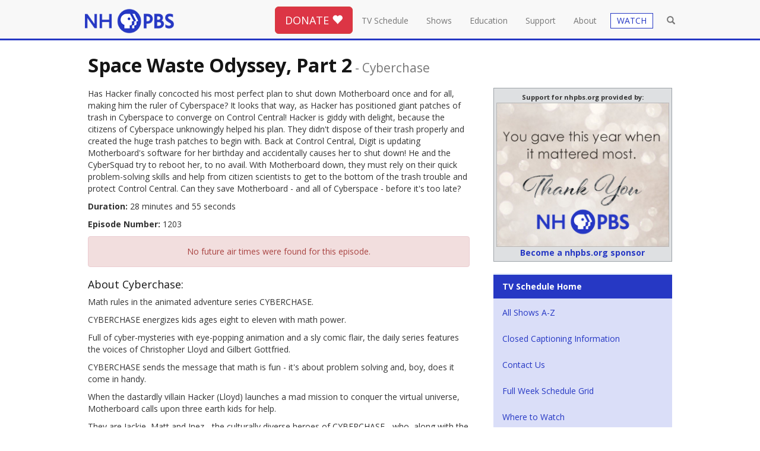

--- FILE ---
content_type: text/html; charset=utf-8
request_url: https://nhpbs.org/schedule/summary.aspx?progId=Cyberchase1203
body_size: 58317
content:



	




<!DOCTYPE html>
<html lang="en"><!-- InstanceBegin template="/Templates/bootstrap-template.dwt" codeOutsideHTMLIsLocked="false" -->
<head>
<meta charset="utf-8">
<meta http-equiv="X-UA-Compatible" content="IE=edge">
<meta name="viewport" content="width=device-width, initial-scale=1">
<!-- InstanceBeginEditable name="doctitle" -->
<title>Space Waste Odyssey, Part 2 - Cyberchase | All Episode Broadcast Times</title>
<!-- InstanceEndEditable -->
<!-- InstanceBeginEditable name="docmeta" -->
		
<meta name="description" content="Space Waste Odyssey, Part 2 - CyberchaseTV Schedule for New Hampshire's only statewide locally owned and operated television network, engages minds, connects communities, and celebrates New Hampshire with programs that entertain, educate and enrich." />

<meta name="keywords" content="Space Waste Odyssey, Part 2 - Cyberchase, TV Schedule, channels, NHPBS, New Hampshire PBS, NH Public TV, PBS, PBS Kids, Granite State, Granite State Challenge" />
	
	<meta name="robots" content="index,follow" />

<!-- Open Graph data -->
<meta property="og:title" content="Space Waste Odyssey, Part 2 - Cyberchase" />
<meta property="og:type" content="website" />
<meta property="og:url" content="http://nhpbs.org/schedule/summary.aspx" />
<meta property="og:image" content="https://nhpbs.org/images/nhpbs-social-card-station-2020.jpg" />
<meta property="og:description" content="Space Waste Odyssey, Part 2 - CyberchaseTV Schedule for New Hampshire's only statewide locally owned and operated television network, engages minds, connects communities, and celebrates New Hampshire with programs that entertain, educate and enrich." />
<meta property="og:site_name" content="NHPBS" />



<!-- Schema.org markup for Google+ -->
<meta itemprop="name" content="Space Waste Odyssey, Part 2 - Cyberchase">
<meta itemprop="description" content="Space Waste Odyssey, Part 2 - Cyberchase TV Schedule for New Hampshire's only statewide locally owned and operated television network, engages minds, connects communities, and celebrates New Hampshire with programs that entertain, educate and enrich.">
<meta itemprop="image" content="https://nhpbs.org/images/nhpbs-social-card-station-2020.jpg">

<!-- Twitter Card data -->
<meta name="twitter:card" content="summary_large_image">
<meta name="twitter:site" content="@nhpublictv">
<meta name="twitter:title" content="Space Waste Odyssey, Part 2 - Cyberchase">
<meta name="twitter:description" content="Space Waste Odyssey, Part 2 - Cyberchase TV Schedule for New Hampshire's only statewide locally owned and operated television network, engages minds, connects communities, and celebrates New Hampshire with programs that entertain, educate and enrich.">
<meta name="twitter:creator" content="@nhpublictv">
<!-- Twitter summary card with large image must be at least 280x150px -->
<meta name="twitter:image:src" content="https://nhpbs.org/images/nhpbs-social-card-station-2020.jpg">




<!-- InstanceEndEditable -->
<!-- Global site tag (gtag.js) - Google Analytics -->
<script async src="https://www.googletagmanager.com/gtag/js?id=G-6FRK45MR1K"></script>
<script>
  window.dataLayer = window.dataLayer || [];
  function gtag(){dataLayer.push(arguments);}
  gtag('js', new Date());
 
gtag('config', 'G-6FRK45MR1K');
gtag('config', 'AW-992628943');
</script>
<link rel="canonical" href="https://nhpbs.org/schedule/summary.aspx?progId=Cyberchase1203">
	<link rel="apple-touch-icon" sizes="57x57" href="https://nhpbs.org/favicon/apple-touch-icon-57x57.png">
<link rel="apple-touch-icon" sizes="60x60" href="https://nhpbs.org/favicon/apple-touch-icon-60x60.png">
<link rel="apple-touch-icon" sizes="72x72" href="https://nhpbs.org/favicon/apple-touch-icon-72x72.png">
<link rel="apple-touch-icon" sizes="76x76" href="https://nhpbs.org/favicon/apple-touch-icon-76x76.png">
<link rel="apple-touch-icon" sizes="114x114" href="https://nhpbs.org/favicon/apple-touch-icon-114x114.png">
<link rel="apple-touch-icon" sizes="120x120" href="https://nhpbs.org/favicon/apple-touch-icon-120x120.png">
<link rel="apple-touch-icon" sizes="144x144" href="https://nhpbs.org/favicon/apple-touch-icon-144x144.png">
<link rel="apple-touch-icon" sizes="152x152" href="https://nhpbs.org/favicon/apple-touch-icon-152x152.png">
<link rel="apple-touch-icon" sizes="180x180" href="https://nhpbs.org/favicon/apple-touch-icon-180x180.png">
<link rel="icon" type="image/png" href="https://nhpbs.org/favicon/favicon-32x32.png" sizes="32x32">
<link rel="icon" type="image/png" href="https://nhpbs.org/favicon/android-chrome-192x192.png" sizes="192x192">
<link rel="icon" type="image/png" href="https://nhpbs.org/favicon/favicon-96x96.png" sizes="96x96">
<link rel="icon" type="image/png" href="https://nhpbs.org/favicon/favicon-16x16.png" sizes="16x16">
<link rel="shortcut icon" href="https://nhpbs.org/favicon/favicon.ico">
<meta name="apple-mobile-web-app-title" content="NHPBS.org">
<meta name="application-name" content="NHPBS.org">
<meta name="msapplication-TileColor" content="#009edb">
<meta name="msapplication-TileImage" content="https://nhpbs.org/favicon/mstile-144x144.png">
<!-- Bootstrap -->
<link href="/css/bootstrap.css" rel="stylesheet">
<link href="/styles/normalize.css" rel="stylesheet">
<!-- font awesome and open sans -->
<link rel="stylesheet" href="https://use.fontawesome.com/releases/v5.2.0/css/all.css" integrity="sha384-hWVjflwFxL6sNzntih27bfxkr27PmbbK/iSvJ+a4+0owXq79v+lsFkW54bOGbiDQ" crossorigin="anonymous">
<link href="https://fonts.googleapis.com/css?family=Open+Sans:400,700,300" rel="stylesheet">
<!-- mCustomScrollbar -->
<link href="/js/jquery.mCustomScrollbar.min.css" rel="stylesheet" />
<!-- local override -->
<link href="/styles/nhpbs-bootstrap.css" rel="stylesheet">
<link href="/styles/nhpbs-bootstrap-colors.css" rel="stylesheet">
<script>
  (function(i,s,o,g,r,a,m){i['GoogleAnalyticsObject']=r;i[r]=i[r]||function(){
  (i[r].q=i[r].q||[]).push(arguments)},i[r].l=1*new Date();a=s.createElement(o),
  m=s.getElementsByTagName(o)[0];a.async=1;a.src=g;m.parentNode.insertBefore(a,m)
  })(window,document,'script','https://www.google-analytics.com/analytics.js','ga');

  ga('create', 'UA-3161967-1', 'auto');
  ga('send', 'pageview');

</script>
	

<!-- HTML5 shim and Respond.js for IE8 support of HTML5 elements and media queries -->
<!--[if lt IE 9]>
      <script src="https://oss.maxcdn.com/html5shiv/3.7.2/html5shiv.min.js"></script>
      <script src="https://oss.maxcdn.com/respond/1.4.2/respond.min.js"></script>
    <![endif]-->
    
</head>
<body>
<!-- Google Tag Manager (noscript) -->
<noscript><iframe src="https://www.googletagmanager.com/ns.html?id=GTM-N7PQPL"
height="0" width="0" style="display:none;visibility:hidden"></iframe></noscript>
<!-- End Google Tag Manager (noscript) -->
<div class="container topnavcon">
<header>
<nav class="navbar navbar-default navbar-fixed-top">
  <div class="container"> 
    <!-- Brand and toggle get grouped for better mobile display -->
    <div class="navbar-header">
      <button type="button" class="navbar-toggle collapsed" data-toggle="collapse" data-target="#defaultNavbar1"><span class="sr-only">Toggle navigation</span><span class="icon-bar"></span><span class="icon-bar"></span><span class="icon-bar"></span></button>
      <button type="button" class="navbar-toggle collapsed" data-toggle="collapse" data-target="#defaultNavbar1"><span class="sr-only">Toggle search</span><span class="glyphicon glyphicon-search" aria-hidden="true" style="top:-1px"></span></button>
      <a class="navbar-brand" href="/"><img src="/images/nhpbs--logo-2020-200.png" alt="New Hampshire PBS" width="186" title="New Hampshire PBS"></a></div>
    <!-- Collect the nav links, forms, and other content for toggling -->
    <div class="collapse navbar-collapse" id="defaultNavbar1">
      <ul class="nav navbar-nav topnav navbar-right">
		<li class="nav-search-box"><form role="search" method="get" class="form-horizontal" action="/search-results.asp">
	<input type="text" class="form-control" id="searchbox" placeholder="Search..." value="" name="s" title="search" ></form>
		</li><li class="butnav hidden-xs"><button type="button" class="btn btn-lg btn-danger" onclick="window.location='/donate/';">DONATE <span class="glyphicon glyphicon-heart"></span></button></li>
		<li class="homelink"><a href="/">Home</a></li>
		<li><a href="/schedule/">TV Schedule</a></li>
		<li><a href="/shows/">Shows</a></li>
		<li><a href="/education/">Education</a></li>
		<li><a href="/support/">Support</a> </li>
		<!-- <li><a href="/shop/">Shop</a></li> -->
		<li><a href="/about/">About</a></li>
		<li class="visible-xs visible-sm"><a href="/livestream/" class="btn-live">WATCH</a></li>
	<li class="visible-xs"><a href="/livestream/?selected=ga-main">Watch NHPBS LIVE &nbsp;<span class="glyphicon glyphicon-play-circle"></span><!-- <br><small class="text-primary">ShowTitle</small> --></a></li>
	<li class="visible-xs"><a href="/livestream/?selected=ga-local-subchannel-1">Watch EXPLORE LIVE &nbsp;<span class="glyphicon glyphicon-play-circle"></span><!-- <br><small class="text-primary">ShowTitle</small> --></a></li>
	<li class="visible-xs"><a href="/livestream/?selected=ga-world">Watch WORLD LIVE &nbsp;<span class="glyphicon glyphicon-play-circle"></span></a></li>
	<li class="visible-xs"><a href="/livestream/?selected=ga-create">Watch CREATE LIVE &nbsp;<span class="glyphicon glyphicon-play-circle"></span></a></li>
	<li class="visible-xs"><a href="/livestream/?selected=ga-nhk">Watch NHK World Japan LIVE &nbsp;<span class="glyphicon glyphicon-play-circle"></span></a></li>
	<li class="visible-xs"><a href="/livestream/?selected=kids-main">Watch NHPBS Kids LIVE &nbsp;<span class="glyphicon glyphicon-play-circle"></span></a></li>
	<li role="separator" class="divider visible-xs visible-sm"></li>
	<li class="visible-xs"><a href="/watchmore/">Get NHPBS Passport</a></li>
		<li class="hidden-xs hidden-sm"><a href="/livestream/" class="btn-live"><span class="watch-drop-btn">WATCH</span></a>
<div class="dropdown">
  <ul class="dropdown-menu simple-watch" aria-labelledby="watch-drop">
    <li><a href="/livestream/?selected=ga-main">Watch NHPBS LIVE &nbsp;<span class="glyphicon glyphicon-play-circle"></span><!-- <br><small class="text-primary">ShowTitle</small> --></a></li>
    <li><a href="/livestream/?selected=ga-local-subchannel-1">Watch EXPLORE LIVE &nbsp;<span class="glyphicon glyphicon-play-circle"></span><!-- <br><small class="text-primary">ShowTitle</small> --></a></li>
	  <li><a href="/livestream/?selected=ga-world">Watch WORLD LIVE &nbsp;<span class="glyphicon glyphicon-play-circle"></span></a></li>
	  <li><a href="/livestream/?selected=ga-create">Watch CREATE LIVE &nbsp;<span class="glyphicon glyphicon-play-circle"></span></a></li>
	  <li><a href="/livestream/?selected=ga-nhk">Watch NHK World Japan LIVE &nbsp;<span class="glyphicon glyphicon-play-circle"></span></a></li>
    <li><a href="/livestream/?selected=kids-main">Watch NHPBS Kids LIVE &nbsp;<span class="glyphicon glyphicon-play-circle"></span></a></li>
    <li role="separator" class="divider"></li>
    <li><a href="/watchmore/">Get NHPBS Passport</a></li>
    <li><a href="https://video.nhpbs.org/">Video On Demand</a></li>
    <li role="separator" class="divider"></li>
    <li><a href="https://www.pbs.org/pbs-video-app/">Get the PBS App</a></li>
  </ul>
</div></li>
		
		<li class="open-search"><a class=""><span class="glyphicon glyphicon-search" aria-hidden="true"></span></a></li> 
      </ul>
    </div>
    <!-- /.navbar-collapse --> 
  </div>
  <!-- /.container-fluid --> 
	<div class="visible-xs"><div class="col-xs-12 label-danger text-center"><button type="button" class="btn btn-danger btn-block" onclick="window.location='/donate/';">DONATE <span class="glyphicon glyphicon-heart"></span></button></div></div>
</nav>
	</header>
<div class="hidden-md-down clearfix"><br class="clearall"></div>
           <div class="search-form-container col-sm-4">
                	<form role="search" method="get" class="search-form navbar-form" action="/search-results.asp">
						<div class="col-sm-10"><input type="text" class="search-field form-control" id="nav-searchbox" placeholder="Search..." value="" name="s" autofocus ></div>
						<div class="col-sm-1"><button type="submit" class="btn btn-primary">GO</button></div>
						<div class="col-sm-1">&nbsp;</div>
			   </form>
            </div>
	</div>
<!-- InstanceBeginEditable name="doclead" --> <!-- InstanceEndEditable -->
<div class="container outercon">
<!-- InstanceBeginEditable name="docbody" -->


<div class="row">
<div class="col-md-12">
	<h1 class="text-capitalize">Space Waste Odyssey, Part 2<small><span class=hidden-xs> - </span><br class=visible-xs>cyberchase</small></h1>
	</div>
	
	
	

<div class="col-md-8">

	<p>Has Hacker finally concocted his most perfect plan to shut down Motherboard once and for all, making him the ruler of Cyberspace? It looks that way, as Hacker has positioned giant patches of trash in Cyberspace to converge on Control Central! Hacker is giddy with delight, because the citizens of Cyberspace unknowingly helped his plan. They didn't dispose of their trash properly and created the huge trash patches to begin with. Back at Control Central, Digit is updating Motherboard's software for her birthday and accidentally causes her to shut down! He and the CyberSquad try to reboot her, to no avail. With Motherboard down, they must rely on their quick problem-solving skills and help from citizen scientists to get to the bottom of the trash trouble and protect Control Central. Can they save Motherboard - and all of Cyberspace - before it's too late?</p>

	<p><strong>Duration:</strong> 28 minutes and 55 seconds </p>
	<p><strong>Episode Number:</strong> 1203</p>


	
	
	
			<div class="alert alert-danger text-center" role="alert"><p>No future air times were found for this episode.   </p></div>
		
	<h4>About Cyberchase:</h4>  <p>Math rules in the animated adventure series CYBERCHASE.</p><p>CYBERCHASE energizes kids ages eight to eleven with math power.</p><p>Full of cyber-mysteries with eye-popping animation and a sly comic flair, the daily series features the voices of Christopher Lloyd and Gilbert Gottfried.</p><p>CYBERCHASE sends the message that math is fun - it's about problem solving and, boy, does it come in handy.</p><p>When the dastardly villain Hacker (Lloyd) launches a mad mission to conquer the virtual universe, Motherboard calls upon three earth kids for help.</p><p>They are Jackie, Matt and Inez - the culturally diverse heroes of CYBERCHASE - who, along with the wise-cracking cyber-bird Digit (Gottfried), travel from their real-world realm to the colorful virtual vistas of cyberspace, where they vanquish the bad guys in an all-out battle of wits.</p><p>Each episode takes the kids on a thrilling adventure driven by a different math concept - from tackling time in ancient Egyptian tombs to cracking codes in creepy caves or making sense of numbers in a fractured fairy tale world.</p>
		<p><a href='http://pbskids.org/cyberchase' target='_blank'><button class="btn btn-primary">Visit the <em><strong>Cyberchase</strong></em> web site</button></a></p>
<div>
<ul>
	<li><a href="/schedule/series.aspx?progName=Cyberchase">All broadcast times for  <span class="lead">CYBERCHASE</span></a></li>
	<li><a href="/schedule/alphalist.aspx?ltr=C">All shows that begin with <span class="lead">"C"</span></a></li>
</ul>
</div>


	<div class="row"></div>
				<hr> 

   
   
<div>
<h4>Future Broadcast times for 
"Cyberchase": <a href="/schedule/series.aspx?progName=Cyberchase"><small>(show all)</small></a> </h4>
<table class="table table-striped table-bordered">
	
	

              <tr valign="top">
              <td width="15%" >Wed, Jan 21</td>
              <td width="15%">9:00 P.M.</td>
              <td>
				  
             <a href="/schedule/summary.aspx?progId=Cyberchase1104">
             	<strong><span class=text-capitalize>Plantasaurus!</span></strong> 
              </a>  &nbsp; &nbsp; 
              <small>
              <span style=font:.9em;><a title=' This airtime is broadcast on PBS KIDS '>NH Kids (11.5)</a></span>
               </small>
              </td></tr>
			

              <tr valign="top">
              <td width="15%" >Thu, Jan 22</td>
              <td width="15%">5:00 A.M.</td>
              <td>
				  
             <a href="/schedule/summary.aspx?progId=Cyberchase1104">
             	<strong><span class=text-capitalize>Plantasaurus!</span></strong> 
              </a>  &nbsp; &nbsp; 
              <small>
              <span style=font:.9em;><a title=' This airtime is broadcast on PBS KIDS '>NH Kids (11.5)</a></span>
               </small>
              </td></tr>
			

              <tr valign="top">
              <td width="15%" >Thu, Jan 22</td>
              <td width="15%">9:00 P.M.</td>
              <td>
				  
             <a href="/schedule/summary.aspx?progId=Cyberchase1105">
             	<strong><span class=text-capitalize>A Reboot Eve to Remember</span></strong> 
              </a>  &nbsp; &nbsp; 
              <small>
              <span style=font:.9em;><a title=' This airtime is broadcast on PBS KIDS '>NH Kids (11.5)</a></span>
               </small>
              </td></tr>
			

              <tr valign="top">
              <td width="15%" >Fri, Jan 23</td>
              <td width="15%">5:00 A.M.</td>
              <td>
				  
             <a href="/schedule/summary.aspx?progId=Cyberchase1105">
             	<strong><span class=text-capitalize>A Reboot Eve to Remember</span></strong> 
              </a>  &nbsp; &nbsp; 
              <small>
              <span style=font:.9em;><a title=' This airtime is broadcast on PBS KIDS '>NH Kids (11.5)</a></span>
               </small>
              </td></tr>
			

              <tr valign="top">
              <td width="15%" >Fri, Jan 23</td>
              <td width="15%">9:00 P.M.</td>
              <td>
				  
             <a href="/schedule/summary.aspx?progId=Cyberchase503">
             	<strong><span class=text-capitalize>Designing Mr. Perfect</span></strong> 
              </a>  &nbsp; &nbsp; 
              <small>
              <span style=font:.9em;><a title=' This airtime is broadcast on PBS KIDS '>NH Kids (11.5)</a></span>
               </small>
              </td></tr>
			

              <tr valign="top">
              <td width="15%" >Sat, Jan 24</td>
              <td width="15%">5:00 A.M.</td>
              <td>
				  
             <a href="/schedule/summary.aspx?progId=Cyberchase503">
             	<strong><span class=text-capitalize>Designing Mr. Perfect</span></strong> 
              </a>  &nbsp; &nbsp; 
              <small>
              <span style=font:.9em;><a title=' This airtime is broadcast on PBS KIDS '>NH Kids (11.5)</a></span>
               </small>
              </td></tr>
			

              <tr valign="top">
              <td width="15%" >Mon, Jan 26</td>
              <td width="15%">9:00 P.M.</td>
              <td>
				  
             <a href="/schedule/summary.aspx?progId=Cyberchase1205">
             	<strong><span class=text-capitalize>Missing Bats In Sensible Flats</span></strong> 
              </a>  &nbsp; &nbsp; 
              <small>
              <span style=font:.9em;><a title=' This airtime is broadcast on PBS KIDS '>NH Kids (11.5)</a></span>
               </small>
              </td></tr>
			

              <tr valign="top">
              <td width="15%" >Tue, Jan 27</td>
              <td width="15%">5:00 A.M.</td>
              <td>
				  
             <a href="/schedule/summary.aspx?progId=Cyberchase1205">
             	<strong><span class=text-capitalize>Missing Bats In Sensible Flats</span></strong> 
              </a>  &nbsp; &nbsp; 
              <small>
              <span style=font:.9em;><a title=' This airtime is broadcast on PBS KIDS '>NH Kids (11.5)</a></span>
               </small>
              </td></tr>
			

              <tr valign="top">
              <td width="15%" >Tue, Jan 27</td>
              <td width="15%">9:00 P.M.</td>
              <td>
				  
             <a href="/schedule/summary.aspx?progId=Cyberchase1506">
             	<strong><span class=text-capitalize>A Fungus Among Us</span></strong> 
              </a>  &nbsp; &nbsp; 
              <small>
              <span style=font:.9em;><a title=' This airtime is broadcast on PBS KIDS '>NH Kids (11.5)</a></span>
               </small>
              </td></tr>
			

              <tr valign="top">
              <td width="15%" >Wed, Jan 28</td>
              <td width="15%">5:00 A.M.</td>
              <td>
				  
             <a href="/schedule/summary.aspx?progId=Cyberchase1506">
             	<strong><span class=text-capitalize>A Fungus Among Us</span></strong> 
              </a>  &nbsp; &nbsp; 
              <small>
              <span style=font:.9em;><a title=' This airtime is broadcast on PBS KIDS '>NH Kids (11.5)</a></span>
               </small>
              </td></tr>
			

              <tr valign="top">
              <td width="15%" >Wed, Jan 28</td>
              <td width="15%">9:00 P.M.</td>
              <td>
				  
             <a href="/schedule/summary.aspx?progId=Cyberchase1505">
             	<strong><span class=text-capitalize>The Domino Dilemma</span></strong> 
              </a>  &nbsp; &nbsp; 
              <small>
              <span style=font:.9em;><a title=' This airtime is broadcast on PBS KIDS '>NH Kids (11.5)</a></span>
               </small>
              </td></tr>
			

              <tr valign="top">
              <td width="15%" >Thu, Jan 29</td>
              <td width="15%">5:00 A.M.</td>
              <td>
				  
             <a href="/schedule/summary.aspx?progId=Cyberchase1505">
             	<strong><span class=text-capitalize>The Domino Dilemma</span></strong> 
              </a>  &nbsp; &nbsp; 
              <small>
              <span style=font:.9em;><a title=' This airtime is broadcast on PBS KIDS '>NH Kids (11.5)</a></span>
               </small>
              </td></tr>
			

              <tr valign="top">
              <td width="15%" >Thu, Jan 29</td>
              <td width="15%">9:00 P.M.</td>
              <td>
				  
             <a href="/schedule/summary.aspx?progId=Cyberchase1204">
             	<strong><span class=text-capitalize>A Garden Grows In Botlyn</span></strong> 
              </a>  &nbsp; &nbsp; 
              <small>
              <span style=font:.9em;><a title=' This airtime is broadcast on PBS KIDS '>NH Kids (11.5)</a></span>
               </small>
              </td></tr>
			

              <tr valign="top">
              <td width="15%" >Fri, Jan 30</td>
              <td width="15%">5:00 A.M.</td>
              <td>
				  
             <a href="/schedule/summary.aspx?progId=Cyberchase1204">
             	<strong><span class=text-capitalize>A Garden Grows In Botlyn</span></strong> 
              </a>  &nbsp; &nbsp; 
              <small>
              <span style=font:.9em;><a title=' This airtime is broadcast on PBS KIDS '>NH Kids (11.5)</a></span>
               </small>
              </td></tr>
			

              <tr valign="top">
              <td width="15%" >Fri, Jan 30</td>
              <td width="15%">9:00 P.M.</td>
              <td>
				  
             <a href="/schedule/summary.aspx?progId=Cyberchase201">
             	<strong><span class=text-capitalize>Hugs and Witches</span></strong> 
              </a>  &nbsp; &nbsp; 
              <small>
              <span style=font:.9em;><a title=' This airtime is broadcast on PBS KIDS '>NH Kids (11.5)</a></span>
               </small>
              </td></tr>
			

              <tr valign="top">
              <td width="15%" >Sat, Jan 31</td>
              <td width="15%">5:00 A.M.</td>
              <td>
				  
             <a href="/schedule/summary.aspx?progId=Cyberchase201">
             	<strong><span class=text-capitalize>Hugs and Witches</span></strong> 
              </a>  &nbsp; &nbsp; 
              <small>
              <span style=font:.9em;><a title=' This airtime is broadcast on PBS KIDS '>NH Kids (11.5)</a></span>
               </small>
              </td></tr>
			
	
</table>
</div>
    
    

	</div>
	<div class="col-md-4">
    
		<div id="adblock-right-dev"></div>
<script>
	var undChannelFeed = '/xml-underwriter-tile-channel-.xml';
	if (undChannelFeed ==  '/xml-underwriter-tile-channel-.xml') {
		undChannelFeed = '/xml-underwriter-tile-channel-9448.xml'
	};
</script>
<br><div class="bg-info">
	<ul class="nav nav-pills nav-stacked">
		<li class="active"><a href="/schedule/"><strong>TV Schedule Home</strong></a></li>
		<li><a href="/schedule/alphalist.aspx">All Shows A-Z</a></li>
		<li><a href="/about/cc-info.asp">Closed Captioning Information</a></li>
		<li><a href="/feedback/">Contact Us</a></li>
		<li><a href="/schedule/gridviewer.aspx">Full Week Schedule Grid</a></li>
		<li><a href="/about/receptn.asp">Where to Watch</a></li>
<li><a href="/nextgentv/">NextGen TV Info</a></li>
	</ul>
</div>
<hr>
<h4 class="text-center">NHPBS Over-the-Air Broadcast</h4>
<div class="text-center">
	<p>WENH-TV  Ch. 11 Durham</p>
	<p>WLED-TV Ch. 48 Littleton</p>
	<p>WEKW-TV Ch. 18 Keene</p>
	<p>W50DP-D Ch. 50 Hanover</p>
	<p>W34DQ-D Ch. 34 Pittsburg</p>
	<p><a href="/about/receptn.asp">Cable and Satellite Channels</a></p>
</div>


<hr>
<h4 class="text-center">NHPBS Five Channels</h4>
<div class="text-center">
	<p>NHPBS - 11.1</p>
	<p>Explore - 11.2</p>
	<p>World - 11.3</p>
	<p>Create - 11.4</p>
	<p>Kids - 11.5</p>
	<p>All of our channels and NHK World Japan are streaming <a href="/livestream/">LIVE ONLINE</a> and on the <a href="https://www.pbs.org/pbs-app/">PBS App</a>, available on most devices.</p>
	<p><a href="/about/receptn.asp#channels">Learn More</a></p>
</div>
	</div>
	</div>


<hr><div class="row"><div class="col-md-8 col-md-offset-2"><p>&nbsp;</p><a href="/value/"><img src="/images/banner/NHPBS_Impact_Banner.jpg" class="img-responsive" alt="Community Impact"></a></div></div> 
  <hr>
	<div class="row well">	
		

		
		 
		<div class="col-md-4"><h3>February Printable Schedules</h3>
<ul>
<!--	<li><p><a href="/schedule/pdf/jun18_nhpbs_alpha.pdf" target="_blank">NHPBS Alphabetical Listing</a></p></li>
<li><p><a href="/schedule/pdf/jun18_explore_alpha.pdf" target="_blank">NH Explore Alphabetical Listing</a></p></li> -->
<li><p><a href="/schedule/pdf/feb26_nhpbs_grid.pdf" target="_blank">NHPBS Primetime Grid</a></p></li>
<li><p><a href="/schedule/pdf/feb26_explore_grid.pdf" target="_blank">NH Explore Primetime Grid</a></p></li>
<li><p><a href="/schedule/pdf/feb26_connections.pdf" target="_blank">Connections Newsletter</a></p></li>
</ul>
		</div>
		
		
		<div class="col-md-4"><h3>January Printable Schedules</h3>
<ul>
	<!-- <li><p><a href="/schedule/pdf/jul18_nhpbs_alpha.pdf" target="_blank">NHPBS Alphabetical Listing</a></p></li>
<li><p><a href="/schedule/pdf/jul18_explore_alpha.pdf" target="_blank">NH Explore Alphabetical Listing</a></p></li> -->
<li><p><a href="/schedule/pdf/jan26_nhpbs_grid.pdf" target="_blank">NHPBS Primetime Grid</a></p></li>
<li><p><a href="/schedule/pdf/jan26_explore_grid.pdf" target="_blank">NH Explore Primetime Grid</a></p></li>
<li><p><a href="/schedule/pdf/jan26_connections.pdf" target="_blank">Connections Newsletter</a></p></li>
</ul>
	</div>

		
		
		
		<div class="col-md-4">
		 <h3>Frequently Asked Questions</h3>
			 <ul>
				 <li><p><a href="/livestream/">Can I watch NHPBS live online?</a></p></li>
				 <li><p><a href="/nextgentv/">Where can I find more information on "NextGen TV" (ATSC 3.0)?</a></p></li>
				 <li><p><a href="/about/receptn.asp">How can I find NHPBS channel(s) on my TV?</a></p></li>
				 <li><p><a href="/about/receptn.asp#channels">What's the difference between NHPBS and EXPLORE (Kids, Create, World?)</a></p></li>
				 <li>
				   <p><a href="/about/cc-info.asp">Where can I find information about Closed Captioning?</a></p></li>
				 <li><p><a href="/about/receptn.asp">How can I get NHPBS for free over the air?</a></p></li>
  </ul>
			
		</div>
	</div>

    <div class="row"><div class="col-md-12"><div id="bbblock-full"></div></div></div>
<style>
.window { margin-top: 12px; overflow-y: hidden; overflow-x: hidden; -webkit-overflow-scrolling: auto;  position: relative;  margin-bottom: 20px; -webkit-border-radius: 4px;  -moz-border-radius: 4px; border-radius: 4px; padding-left: 0; padding-right: 0; }
.ie8 .window {  padding-top: 0;padding-bottom: 0; }
.slider-frame-wrapper{overflow: hidden; overflow-x: scroll; }
.slider-frame { overflow: visible; margin-bottom: 0; white-space: nowrap; }
.ie8 .slider-frame { margin: 20px 0;}
.slider-panel {max-width: 270px; display: inline-block; vertical-align: top; margin-right: 40px; margin-bottom:15px; white-space: normal;}
.window ::-webkit-scrollbar { height: 15px; border: 0 solid #2638c4; background-color: #bbbbbb; -webkit-box-shadow: inset 0 0 6px rgba(0,0,0,0.5); }
.window ::-webkit-scrollbar-thumb:horizontal{ background: #2638c4; border-radius: 10px; -webkit-box-shadow: inset 0 0 6px rgba(255,255,255,0.5); }
.window ::-webkit-scrollbar-button:horizontal:single-button { background-color: #bbbbbb; display: block; border:1px inset #2638c4; height: 15px; width: 15px;}
</style><div class="row"><div class="col-md-12">
    <h3><strong>NHPBS <img src="/images/passport-compass-rose-2022.png" alt="NHPBS Passport" width="28" height="26"> Passport</strong><span class="hidden-xs"> - <a href="/watchmore/">Learn More</a></span></h3><div class="well window"><div class="slider-frame-wrapper"><div class="slider-frame">
	<div class="slider-panel"><a href="https://video.nhpbs.org/video/e9-garage-storage-anode-rod-ask-this-old-house-5s4oKM/?utm_source=passport-slide&utm_medium=Referral&utm_campaign=nhpbs-web"><img src="https://image.pbs.org/contentchannels/nsrWMqv-show-poster2x3-84BX9Ln.jpg.resize.200x300.jpg" alt="Ask This Old House | E9 | Garage Storage, Anode Rod | Ask This Old House" class="img-responsive"></a></div><div class="slider-panel"><a href="https://video.nhpbs.org/video/e9-carolina-comeback-silt-and-stone-NWc17S/?utm_source=passport-slide&utm_medium=Referral&utm_campaign=nhpbs-web"><img src="https://image.pbs.org/contentchannels/JLAsPj6-show-poster2x3-fuO2pFn.jpg.resize.200x300.jpg" alt="This Old House | E9 | Carolina Comeback |Silt and Stone" class="img-responsive"></a></div><div class="slider-panel"><a href="https://video.nhpbs.org/video/jon-batiste-cvf7ws/?utm_source=passport-slide&utm_medium=Referral&utm_campaign=nhpbs-web"><img src="https://image.pbs.org/contentchannels/8/wAVrVuEMRuOkdvCt9BWVg.jpg.resize.200x300.jpg" alt="Austin City Limits | Jon Batiste" class="img-responsive"></a></div><div class="slider-panel"><a href="https://video.nhpbs.org/video/episode-1-tjczc6/?utm_source=passport-slide&utm_medium=Referral&utm_campaign=nhpbs-web"><img src="https://image.pbs.org/contentchannels/hrUoEdl-show-poster2x3-1bfV96G.jpg.resize.200x300.jpg" alt="Happiness | Episode 1" class="img-responsive"></a></div><div class="slider-panel"><a href="https://video.nhpbs.org/video/nutcracker-from-english-national-ballet-zc5v09/?utm_source=passport-slide&utm_medium=Referral&utm_campaign=nhpbs-web"><img src="https://image.pbs.org/contentchannels/GJydFm7-show-poster2x3-WOPVol1.jpg.resize.200x300.jpg" alt="Great Performances | Nutcracker from English National Ballet" class="img-responsive"></a></div><div class="slider-panel"><a href="https://video.nhpbs.org/video/hope-of-the-season-christmas-with-the-tabernacle-choir-qqho9o/?utm_source=passport-slide&utm_medium=Referral&utm_campaign=nhpbs-web"><img src="https://image.pbs.org/contentchannels/dXK5W9e-show-poster2x3-hh39pBd.jpg.resize.200x300.jpg" alt="Christmas With The Tabernacle Choir | Hope of the Season: Christmas with The Tabernacle Choir" class="img-responsive"></a></div><div class="slider-panel"><a href="https://video.nhpbs.org/video/the-st-olaf-christmas-festival-our-hope-for-years-to-come-9z4xcg/?utm_source=passport-slide&utm_medium=Referral&utm_campaign=nhpbs-web"><img src="https://image.pbs.org/contentchannels/JhCOhZc-show-poster2x3-64VbP6D.jpg.resize.200x300.jpg" alt="The St. Olaf Christmas Festival: Our Hope for Years to Come | The St. Olaf Christmas Festival: Our Hope for Years to Come" class="img-responsive"></a></div><div class="slider-panel"><a href="https://video.nhpbs.org/video/charlotte-church-ideamw/?utm_source=passport-slide&utm_medium=Referral&utm_campaign=nhpbs-web"><img src="https://image.pbs.org/contentchannels/h5BlgHM-show-poster2x3-9pedY2g.jpg.resize.200x300.jpg" alt="Prue Leith's Cotswold Kitchen | Charlotte Church" class="img-responsive"></a></div><div class="slider-panel"><a href="https://video.nhpbs.org/video/flatland-cavalry-mbrg50/?utm_source=passport-slide&utm_medium=Referral&utm_campaign=nhpbs-web"><img src="https://image.pbs.org/contentchannels/CfV1epH-show-poster2x3-UmZTPlz.jpg.resize.200x300.jpg" alt="The Caverns Sessions | Flatland Cavalry" class="img-responsive"></a></div><div class="slider-panel"><a href="https://video.nhpbs.org/video/the-great-escaper-zg8rpt/?utm_source=passport-slide&utm_medium=Referral&utm_campaign=nhpbs-web"><img src="https://image.pbs.org/contentchannels/3mKF6BZ-show-poster2x3-nFRtTlH.jpg.resize.200x300.jpg" alt="The Great Escaper | The Great Escaper" class="img-responsive"></a></div><div class="slider-panel"><a href="https://video.nhpbs.org/video/the-american-revolution-episode-1-in-order-to-be-free/?utm_source=passport-slide&utm_medium=Referral&utm_campaign=nhpbs-web"><img src="https://image.pbs.org/contentchannels/PMXnHjr-show-poster2x3-3HvFDZt.jpg.resize.200x300.jpg" alt="The American Revolution | In Order to Be Free (May 1754 - May 1775)" class="img-responsive"></a></div><div class="slider-panel"><a href="https://video.nhpbs.org/video/sieve-sort-lsfwmu/?utm_source=passport-slide&utm_medium=Referral&utm_campaign=nhpbs-web"><img src="https://image.pbs.org/contentchannels/vWyJJ2n-show-poster2x3-Nc6utPw.jpg.resize.200x300.jpg" alt="RFDS: Royal Flying Doctor Service | Sieve & Sort" class="img-responsive"></a></div><div class="slider-panel"><a href="https://video.nhpbs.org/video/lidia-celebrates-america-a-nation-of-neighbors-a2lqn0/?utm_source=passport-slide&utm_medium=Referral&utm_campaign=nhpbs-web"><img src="https://image.pbs.org/contentchannels/1aOXUM3-show-poster2x3-ZrlS9Zw.jpg.resize.200x300.jpg" alt="Lidia Celebrates America | Lidia Celebrates America: A Nation of Neighbors" class="img-responsive"></a></div><div class="slider-panel"><a href="https://video.nhpbs.org/video/story-pole-udIsJv/?utm_source=passport-slide&utm_medium=Referral&utm_campaign=nhpbs-web"><img src="https://image.pbs.org/contentchannels/pUg81ut-show-poster2x3-T8vqVHN.jpg.resize.200x300.jpg" alt="Story Pole | Story Pole" class="img-responsive"></a></div><div class="slider-panel"><a href="https://video.nhpbs.org/video/picturing-shakespeare-iwqom9/?utm_source=passport-slide&utm_medium=Referral&utm_campaign=nhpbs-web"><img src="https://image.pbs.org/contentchannels/72/3P0eieFDQ03tKgkRJdn4lg.jpg.resize.200x300.jpg" alt="Secrets of the Dead | Picturing Shakespeare" class="img-responsive"></a></div><div class="slider-panel"><a href="https://video.nhpbs.org/video/burgundy-gourmet-barge-cruise-n4ojm8/?utm_source=passport-slide&utm_medium=Referral&utm_campaign=nhpbs-web"><img src="https://image.pbs.org/contentchannels/NU34fv5-show-poster2x3-s8aZcps.jpg.resize.200x300.jpg" alt="Rick Steves' Europe | Burgundy: Gourmet Barge Cruise" class="img-responsive"></a></div><div class="slider-panel"><a href="https://video.nhpbs.org/video/american-heart-in-wwi-a-carnegie-hall-tribute-hndyoo/?utm_source=passport-slide&utm_medium=Referral&utm_campaign=nhpbs-web"><img src="https://image.pbs.org/contentchannels/4hMy6tN-show-poster2x3-9YRZyc2.jpg.resize.200x300.jpg" alt="American Heart in WWI: A Carnegie Hall Tribute | American Heart in WWI: A Carnegie Hall Tribute" class="img-responsive"></a></div><div class="slider-panel"><a href="https://video.nhpbs.org/video/we-were-there-xrjjub/?utm_source=passport-slide&utm_medium=Referral&utm_campaign=nhpbs-web"><img src="https://image.pbs.org/contentchannels/2VH9QCY-show-poster2x3-7SAf9iv.jpg.resize.200x300.jpg" alt="After Action | We Were There" class="img-responsive"></a></div><div class="slider-panel"><a href="https://video.nhpbs.org/video/pretty-or-pretty-ugly-a1ci7u/?utm_source=passport-slide&utm_medium=Referral&utm_campaign=nhpbs-web"><img src="https://image.pbs.org/contentchannels/6/G0oUBMJsWakD6U8F6zZjeg.jpg.resize.200x300.jpg" alt="Antiques Roadshow | Pretty or Pretty Ugly?" class="img-responsive"></a></div><div class="slider-panel"><a href="https://video.nhpbs.org/video/salute-to-service-2025-a-veterans-day-celebration-i3dckf/?utm_source=passport-slide&utm_medium=Referral&utm_campaign=nhpbs-web"><img src="https://image.pbs.org/contentchannels/ZyPgP0i-show-poster2x3-sh8vNRA.jpg.resize.200x300.jpg" alt="Salute to Service: A Veterans Day Celebration | Salute to Service 2025: A Veterans Day Celebration" class="img-responsive"></a></div><div class="slider-panel"><a href="https://video.nhpbs.org/video/the-last-600-meters-tpxhab/?utm_source=passport-slide&utm_medium=Referral&utm_campaign=nhpbs-web"><img src="https://image.pbs.org/contentchannels/ht3IkM1-show-poster2x3-BW4AoaG.jpg.resize.200x300.jpg" alt="The Last 600 Meters: The Battles of Najaf and Fallujah | The Last 600 Meters" class="img-responsive"></a></div><div class="slider-panel"><a href="https://video.nhpbs.org/video/the-pigeon-hustle-frqxik/?utm_source=passport-slide&utm_medium=Referral&utm_campaign=nhpbs-web"><img src="https://image.pbs.org/contentchannels/39/AHPdzGz39tKOQyqVp6WQg.jpg.resize.200x300.jpg" alt="Nature | The Pigeon Hustle" class="img-responsive"></a></div><div class="slider-panel"><a href="https://video.nhpbs.org/video/the-world-of-olive-oil-vnKRZK/?utm_source=passport-slide&utm_medium=Referral&utm_campaign=nhpbs-web"><img src="https://image.pbs.org/contentchannels/hL1tluZ-show-poster2x3-JC8wlom.jpg.resize.200x300.jpg" alt="The World of Olive Oil | The World of Olive Oil" class="img-responsive"></a></div><div class="slider-panel"><a href="https://video.nhpbs.org/video/kanenonwe-original-seeds-kokphn/?utm_source=passport-slide&utm_medium=Referral&utm_campaign=nhpbs-web"><img src="https://image.pbs.org/contentchannels/wDvP4S0-show-poster2x3-5CY1qOh.jpg.resize.200x300.jpg" alt="Kanenon:we - Original Seeds | Kanenon:we - Original Seeds" class="img-responsive"></a></div><div class="slider-panel"><a href="https://video.nhpbs.org/video/students-from-florida-and-ohio-in-london-ILiCM0/?utm_source=passport-slide&utm_medium=Referral&utm_campaign=nhpbs-web"><img src="https://image.pbs.org/contentchannels/61Nyvtx-show-poster2x3-HnUPThx.jpg.resize.200x300.jpg" alt="Youth Music of the World | Students from Florida and Ohio in London" class="img-responsive"></a></div><div class="slider-panel"><a href="https://video.nhpbs.org/video/superfloods-zbrs1r/?utm_source=passport-slide&utm_medium=Referral&utm_campaign=nhpbs-web"><img src="https://image.pbs.org/contentchannels/ED6PSZP-show-poster2x3-Ve6hmZh.jpg.resize.200x300.jpg" alt="NOVA | Superfloods" class="img-responsive"></a></div><div class="slider-panel"><a href="https://video.nhpbs.org/video/in-the-wake-of-justice-delayed-C6zkR3/?utm_source=passport-slide&utm_medium=Referral&utm_campaign=nhpbs-web"><img src="https://image.pbs.org/contentchannels/pEYw1ws-show-poster2x3-FWwzcai.jpg.resize.200x300.jpg" alt="In the Wake of Justice Delayed | In the Wake of Justice Delayed" class="img-responsive"></a></div><div class="slider-panel"><a href="https://video.nhpbs.org/video/uncovering-boarding-schools-stories-of-resistance-and-resilience-K8UAR1/?utm_source=passport-slide&utm_medium=Referral&utm_campaign=nhpbs-web"><img src="https://image.pbs.org/contentchannels/XQBpvpO-show-poster2x3-rDCoEWZ.jpg.resize.200x300.jpg" alt="Uncovering Boarding Schools: Stories of Resistance and Resilience | Uncovering Boarding Schools: Stories of Resistance and Resilience" class="img-responsive"></a></div><div class="slider-panel"><a href="https://video.nhpbs.org/video/price-of-paradise-EfqNLq/?utm_source=passport-slide&utm_medium=Referral&utm_campaign=nhpbs-web"><img src="https://image.pbs.org/contentchannels/LFlk3K9-show-poster2x3-gFC6QTF.jpg.resize.200x300.jpg" alt="Price of Paradise | Price of Paradise" class="img-responsive"></a></div><div class="slider-panel"><a href="https://video.nhpbs.org/video/the-state-of-bbq-a-texas-monthly-special-ruyhre/?utm_source=passport-slide&utm_medium=Referral&utm_campaign=nhpbs-web"><img src="https://image.pbs.org/contentchannels/iIWL9lz-show-poster2x3-xwUwUfV.jpg.resize.200x300.jpg" alt="The State of BBQ: A Texas Monthly Special | The State of BBQ: A Texas Monthly Special" class="img-responsive"></a></div><div class="slider-panel"><a href="https://video.nhpbs.org/video/corpsman-pearl-harbor-dDuofJ/?utm_source=passport-slide&utm_medium=Referral&utm_campaign=nhpbs-web"><img src="https://image.pbs.org/contentchannels/eiMuzkm-show-poster2x3-KLmpMUF.jpg.resize.200x300.jpg" alt="Corpsman! Pearl Harbor | Corpsman! Pearl Harbor" class="img-responsive"></a></div><div class="slider-panel"><a href="https://video.nhpbs.org/video/crossroads-of-a-nation-missouris-rifts-roads-and-civil-rights-zfj5DR/?utm_source=passport-slide&utm_medium=Referral&utm_campaign=nhpbs-web"><img src="https://image.pbs.org/contentchannels/HrhEgjo-show-poster2x3-gf9Zz3q.jpg.resize.200x300.jpg" alt="Crossroads of a Nation: Missouri's Indelible Role in American History | Crossroads of a Nation: Missouri's Rifts, Roads and Civil Rights" class="img-responsive"></a></div><div class="slider-panel"><a href="https://video.nhpbs.org/video/breaking-enigma-a-world-war-ii-game-changer-mx5LiA/?utm_source=passport-slide&utm_medium=Referral&utm_campaign=nhpbs-web"><img src="https://image.pbs.org/contentchannels/Qflh02s-show-poster2x3-HTBUiJ4.jpg.resize.200x300.jpg" alt="Breaking Enigma: A World War II Game Changer | Breaking Enigma: A World War II Game Changer" class="img-responsive"></a></div><div class="slider-panel"><a href="https://video.nhpbs.org/video/the-true-cost-of-defense-mBtxzQ/?utm_source=passport-slide&utm_medium=Referral&utm_campaign=nhpbs-web"><img src="https://image.pbs.org/contentchannels/QzDrU90-show-poster2x3-UEpz9Fb.jpg.resize.200x300.jpg" alt="The True Cost of Defense | The True Cost of Defense" class="img-responsive"></a></div><div class="slider-panel"><a href="https://video.nhpbs.org/video/fat-dng6zs/?utm_source=passport-slide&utm_medium=Referral&utm_campaign=nhpbs-web"><img src="https://image.pbs.org/contentchannels/zd70Xxe-show-poster2x3-wj51mVi.jpg.resize.200x300.jpg" alt="Kitchen Curious with Vivian Howard | Fat" class="img-responsive"></a></div><div class="slider-panel"><a href="https://video.nhpbs.org/video/being-texan-a-texas-monthly-special-prle6x/?utm_source=passport-slide&utm_medium=Referral&utm_campaign=nhpbs-web"><img src="https://image.pbs.org/contentchannels/6KVxLDu-show-poster2x3-1bbC8D5.jpg.resize.200x300.jpg" alt="Being Texan: A Texas Monthly Special | Being Texan: A Texas Monthly Special" class="img-responsive"></a></div><div class="slider-panel"><a href="https://video.nhpbs.org/video/ratified-zabyyx/?utm_source=passport-slide&utm_medium=Referral&utm_campaign=nhpbs-web"><img src="https://image.pbs.org/contentchannels/G1SuJZN-show-poster2x3-eDVMrj3.jpg.resize.200x300.jpg" alt="Independent Lens | Ratified" class="img-responsive"></a></div><div class="slider-panel"><a href="https://video.nhpbs.org/video/marlee-matlin-not-alone-anymore-ead-zfqook/?utm_source=passport-slide&utm_medium=Referral&utm_campaign=nhpbs-web"><img src="https://image.pbs.org/contentchannels/4/DQonQiQxfoWZiaPvAsVCw.jpg.resize.200x300.jpg" alt="American Masters | Marlee Matlin: Not Alone Anymore [EAD]" class="img-responsive"></a></div><div class="slider-panel"><a href="https://video.nhpbs.org/video/pairings-vsK0bT/?utm_source=passport-slide&utm_medium=Referral&utm_campaign=nhpbs-web"><img src="https://image.pbs.org/contentchannels/qtlRB53-show-poster2x3-ZdcLNvj.jpg.resize.200x300.jpg" alt="Fork & Hammer | Pairings" class="img-responsive"></a></div><div class="slider-panel"><a href="https://video.nhpbs.org/video/art-science-collide-bpdrq3/?utm_source=passport-slide&utm_medium=Referral&utm_campaign=nhpbs-web"><img src="https://image.pbs.org/contentchannels/awm72HY-show-poster2x3-8sXu8PG.jpg.resize.200x300.jpg" alt="Art & Science Collide | Art & Science Collide" class="img-responsive"></a></div><div class="slider-panel"><a href="https://video.nhpbs.org/video/a-mother-apart-j21qye/?utm_source=passport-slide&utm_medium=Referral&utm_campaign=nhpbs-web"><img src="https://image.pbs.org/contentchannels/Zve3YBO-show-poster2x3-EyCx7Vr.jpg.resize.200x300.jpg" alt="POV | A Mother Apart" class="img-responsive"></a></div><div class="slider-panel"><a href="https://video.nhpbs.org/video/episode-5-xzmxje/?utm_source=passport-slide&utm_medium=Referral&utm_campaign=nhpbs-web"><img src="https://image.pbs.org/contentchannels/WExcftE-show-poster2x3-3w7I2mn.jpg.resize.200x300.jpg" alt="The Gold | Episode 5" class="img-responsive"></a></div></div></div></div></div></div>
		
<!-- InstanceEndEditable -->
</div>

<script src="https://nhpbs.org/inc-boot-live-video-notify.js"></script>
<div class="botSplashCon"></div>
<!--footer start from here-->
<footer class="site-footer">
<div class="container">
    <div class="row hidden-print">
      <div class="col-md-3 col-sm-6 footerleft ">              	
			<div class="animated fadeInRight">
				<h6 class="heading7">SUBSCRIBE TO @NHPBS</h6>
<div id="rpipage"><a href="/enews/"><img src="/images/mail-form.jpg" alt="Subscribe to our ENEWS!" class="img-responsive"></a></div>
				</div>
       <div class="paddingtophalf-bottom"> 
        <p>NHPBS inspires Granite Staters each month with engaging and trusted local and national programs on-air, online, in classrooms and in communities.</p>
		   <p><i class="fa fa-map-marker"></i> 268 Mast Rd. Durham, NH 03824 (<a href="/about/dir.asp" title="Directions">directions</a>)</p>
        <p><i class="fa fa-phone"></i> (603) 868-1100 </p>
        <p><a href="/feedback/"><i class="fa fa-envelope"></i>themailbox@nhpbs.org</a></p>    
			<div><p>
					<a href="https://www.facebook.com/NHPTV/" target="_blank"><img src="/images/nhpbs-social-facebook.png" alt="Facebook" width="40" height="40" title="Facebook" /></a>
					<a href="https://twitter.com/NHPublicTV" target="_blank"><img src="/images/nhpbs-social-twitter.png" alt="Twitter" width="40" height="40" title="Twitter" /></a>
					<a href="https://www.flickr.com/photos/nhptv/" target="_blank"><img src="/images/nhpbs-social-flickr.png" alt="Flickr" width="40" height="40" title="Flickr"  /></a>
					<a href="https://www.instagram.com/nhpbs/" target="_blank"><img src="/images/nhpbs-social-instagram.png" alt="Instagram" width="40" height="40" title="Instagram" /></a>
					<a href="https://www.youtube.com/user/nhptvadmin" target="_blank"><img src="/images/nhpbs-social-youtube.png" alt="YouTube" width="40" height="40" title="YouTube" /></a>
		 </p></div>
		  <br><a href="https://nhpbs.org/"><img src="/images/nh-pbs-logo-white-rgb-foot.png" alt="New Hampshire PBS" width="245" height="64" class="img-responsive" /></a>
	    </div>
	</div>
      <div class="col-md-2 col-sm-6  paddingtop-bottom">
        <h6 class="heading7">STATION INFO</h6>
		<ul class="footer-ul">
			<li><a href="https://blog.nhpbs.org/">Our Blog</a></li>
			<li><a href="/members/501C3.asp">501c3 Info</a></li>
			<li><a href="/about/board.asp">Board of Directors</a></li>
			<li><a href="/about/jobs.asp">Careers / Internships</a></li>
			<li><a href="/about/cc-info.asp">Closed Captioning Information</a></li>
			<li><a href="/about/cab.asp">Community Advisory Board</a></li>
			<li><a href="/feedback/">Contact Us</a></li>
			<li><a href="/about/copyright.asp">Copyright Policy</a></li>
			<li><a href="/about/diversity.asp">Diversity Report</a></li>
			<li><a href="/indieproducers/">Independent Producers</a></li>
			<li><a href="/pressroom/">Pressroom</a></li>
			<li><a href="/about/facility-rental.asp">Production Services</a></li>
			<li><a href="/about/fcc.asp">Public Information</a></li>
			<li><a href="/about/annualreport.asp">Report to the Community</a></li>
			<li><a href="/about/pdf/nhpbs-strategic-plan-2019.pdf">Strategic Plan</a></li>
			<li><a href="/about/receptn.asp">What channel is NHPBS on?</a></li>
		</ul>
      </div>
	  <div class="clearfix visible-sm-block"></div>
      <div class="col-md-3 col-sm-6 paddingtop-bottom">
        <h6 class="heading7">SUPPORT NHPBS</h6>
		<ul class="footer-ul">
			<li><a href="/auction/">Auction</a></li>
			<li><a href="/britcom/">BritWit Club</a></li>
			<li><a href="/corp/">Corporate Sponsorship</a></li>
			<li><a href="/vehicle/">Donate a Car</a></li>
			<li><a href="/leadership/">Granite Society</a></li>
			<li><a href="/kids/">Kids Club</a></li>
			<li><a href="/members/">Membership</a></li>
			<li><a href="/watchmore/">NHPBS Passport</a></li>
			<li><a href="/plannedgiving/">Planned Giving</a></li>
			<li><a href="/events/">Upcoming Events</a></li>
			<li><a href="/volunteer/">Volunteer Opportunities</a></li>
		</ul>
      </div>
      <div class="col-md-4 col-sm-6 paddingtop-bottom">
        <h6 class="heading7">LATEST VIDEO</h6>
        <div class="post">
			
<ul class="footer-ul"><li>
				<a href="https://video.nhpbs.org/video/season-1-preview-tumcyh?utm_source=nhpbs-footer-video&utm_medium=nhpbs-footer&utm_campaign=nhpbs-footer">
				<strong>Season 1 Preview</strong> | 
				The Puzzle Lady
				</a>
				</li><li>
				<a href="https://video.nhpbs.org/video/asteroids-spark-of-life-wb0w2o?utm_source=nhpbs-footer-video&utm_medium=nhpbs-footer&utm_campaign=nhpbs-footer">
				<strong>Asteroids: Spark of Life?</strong> | 
				NOVA
				</a>
				</li><li>
				<a href="https://video.nhpbs.org/video/this-roman-law-may-be-proof-of-female-gladiators-pk1fnj?utm_source=nhpbs-footer-video&utm_medium=nhpbs-footer&utm_campaign=nhpbs-footer">
				<strong>This Roman Law May Be Proof of Female Gladiators</strong> | 
				Secrets of the Dead
				</a>
				</li><li>
				<a href="https://video.nhpbs.org/video/about-parenthood-oceans?utm_source=nhpbs-footer-video&utm_medium=nhpbs-footer&utm_campaign=nhpbs-footer">
				<strong>Preview of Parenthood &quot;Oceans&quot;</strong> | 
				Nature
				</a>
				</li><li>
				<a href="https://video.nhpbs.org/video/moderna-co-founder-science-cuts-could-lead-to-dystopian-future-ybelyh?utm_source=nhpbs-footer-video&utm_medium=nhpbs-footer&utm_campaign=nhpbs-footer">
				<strong>Moderna Co-Founder: Science Cuts Could Lead to &quot;Dystopian Future&quot;</strong> | 
				Amanpour and Company
				</a>
				</li><li>
				<a href="https://video.nhpbs.org/video/news-wrap-mn-subpoena-1768949566?utm_source=nhpbs-footer-video&utm_medium=nhpbs-footer&utm_campaign=nhpbs-footer">
				<strong>News Wrap: Federal prosecutors subpoena Minnesota officials</strong> | 
				PBS News Hour
				</a>
				</li><li>
				<a href="https://video.nhpbs.org/video/exoplanets-could-life-exist-beyond-earth-1susib?utm_source=nhpbs-footer-video&utm_medium=nhpbs-footer&utm_campaign=nhpbs-footer">
				<strong>Exoplanets: Could Life Exist Beyond Earth?</strong> | 
				Star Gazers
				</a>
				</li><li>
				<a href="https://video.nhpbs.org/video/2026-chevrolet-colorado-zr2-bison-2026-hyundai-ioniq-9-uu4lhi?utm_source=nhpbs-footer-video&utm_medium=nhpbs-footer&utm_campaign=nhpbs-footer">
				<strong>2026 Chevrolet Colorado ZR2 Bison &amp; 2026 Hyundai IONIQ 9</strong> | 
				MotorWeek
				</a>
				</li><li>
				<a href="https://video.nhpbs.org/video/episode-3-preview-pq39wu?utm_source=nhpbs-footer-video&utm_medium=nhpbs-footer&utm_campaign=nhpbs-footer">
				<strong>Episode 3 Preview</strong> | 
				Miss Scarlet
				</a>
				</li></ul>
       
        </div>
      </div>
    </div>    
	<div class="col-md-12 text-center fcc-pub">
<p class="white"><strong>FCC Public File Info</strong>:
	<a href="https://publicfiles.fcc.gov/tv-profile/wenh-tv" target="_blank">WENH</a> | <a href="https://publicfiles.fcc.gov/tv-profile/wled-tv" target="_blank">WLED</a> | <a href="https://publicfiles.fcc.gov/tv-profile/wekw-tv" target="_blank">WEKW</a> | <a href="https://publicfiles.fcc.gov/tv-profile/wenh-tv/equal-employment-opportunity-records/additional-documents/eeo-public-file-reports/5d0f4964-7b9d-41c3-c658-a55a34730f8a/" target="_blank">EEO Public File Report</a> | For assistance, please email <a href="mailto:themailbox@nhpbs.org">themailbox@nhpbs.org</a></p></div>
		</div>
<div class="copyright">
  <div class="container">
   <div class="row">
    <div class="col-md-4">
      <p>&copy; 2026  New Hampshire Public Broadcasting </p>
    </div>
	   <div class="col-md-2 text-center pbs-cpb"><p><a href="http://pbs.org/" target="_blank"><img src="/images/footer_pbs_logo_blue_sm.png" alt="PBS" height="20" /></a> 
				&nbsp;&nbsp;&nbsp;&nbsp; 
		   <a href="http://cpb.org/" target="_blank"><img src="/images/footer_cpb_logo.png" alt="Corporation for Public Broadcasting " width="20" height="20"  /> CPB</a></p></div>
    <div class="col-md-6 hidden-print">
      <ul class="bottom_ul">
        <li><a href="/pressroom/">Pressroom</a></li>
        <li><a href="/about/">About us</a></li>
        <li><a href="/feedback/">Contact Us</a></li>
        <li><a href="/about/dir.asp">Directions</a></li>
        <li><a href="/donate/">Join / Renew</a></li>
        <li><a href="/about/privacy-policy.asp">Privacy Policy</a></li>
      </ul>
    </div>
  </div>
	</div>
</div></footer>
<!-- jQuery (necessary for Bootstrap's JavaScript plugins) --> 
<script src="/js/jquery-1.11.3.min.js"></script>
<!-- Include all compiled plugins (below), or include individual files as needed --> 
<script src="/js/bootstrap.js"></script>
<!-- <script src="/js/parallax.min.js"></script> -->
<script src="/js/jquery.mCustomScrollbar.min.js"></script>
<script src="/js/nhptv-bs.js"></script>
<script>
  (function(i,s,o,g,r,a,m){i['GoogleAnalyticsObject']=r;i[r]=i[r]||function(){
  (i[r].q=i[r].q||[]).push(arguments)},i[r].l=1*new Date();a=s.createElement(o),
  m=s.getElementsByTagName(o)[0];a.async=1;a.src=g;m.parentNode.insertBefore(a,m)
  })(window,document,'script','https://www.google-analytics.com/analytics.js','ga');
  ga('create', 'UA-3161967-1', 'auto');
  ga('send', 'pageview');
</script>
<script>
$('.watch-drop-btn').mouseover(function(){ 
$('.dropdown').find('.simple-watch').first().stop(true, true).slideDown();
});
$('.simple-watch').mouseleave(function(){ 
$('.dropdown').find('.simple-watch').first().stop(true, true).slideUp();
});
$('.news-drop-btn').click(function(){ 
$('.dropdown').find('.simple-news').first().stop(true, true).slideToggle();
});
$('.simple-news').mouseleave(function(){ 
$('.dropdown').find('.simple-news').first().stop(true, true).slideUp();
$('.dropdown').find('.top-news-chev').removeClass("glyphicon-menu-down").addClass("glyphicon-menu-right");
});
	
$('.search-drop-btn').click(function(){
//$('.navbar-form').find('#nav-searchbox').focus();
	$('.dropdown').find('#nav-searchbox-n').trigger("focus");
});
	
	</script>

		<script> 
	// UT CHANNEL
$(document).ready(function()
		  {
	$.get(undChannelFeed, function(d){
	var itemCount = $(d).find("aditem").length;
	var thePick = Math.floor(Math.random() * itemCount);
		thePick = thePick + 1
		   $(d).find('aditem').each(function(){
				var $aditem = $(this);
				var theCount = $aditem.attr("adnum");
				var title = $aditem.attr("adtitle");
				var imageurl = $aditem.attr('adimage');
				var thelink = $aditem.attr('adlink');
				var theType = $aditem.attr('adtype');
				var theTag = $aditem.find('adtag').text();
	if (thePick == theCount) {
		var html = '<div class="text-center adblock-right"><small><strong>Support for nhpbs.org provided by:</strong></small><br>';
		html += '<a href="' + thelink + '" target="_blank"><img alt="' + title + '" src="/images/adspace/' + imageurl + '" class="img-responsive" /></a>';
		html += '<a href="/corp/"><strong>Become a nhpbs.org sponsor</strong></a></div>';
		ga('send', 'event', 'Rectangle', 'Impression', imageurl, 2);
	}
				$('#adblock-right-dev').append($(html));
				$('.loadingPic').fadeOut(1400);
			});
		});
});
</script> 
<script>document.getElementsByClassName("botSplashCon")[0].style.display = 'none';</script>
<!-- InstanceBeginEditable name="post-footer" -->
<script> 
	// BB CHANNEL	
var bbChannelFeed = '/xml-billboard-channel.xml';
$(document).ready(function()
		  {
	$.get(bbChannelFeed, function(e){
	var bbitemCount = $(e).find("bbitem").length;
	var bbthePick = Math.floor(Math.random() * bbitemCount);
		bbthePick = bbthePick + 1
		   $(e).find('bbitem').each(function(){
				var $bbitem = $(this);
				var bbtheCount = $bbitem.attr("bbnum");
				var bbtitle = $bbitem.attr("bbtitle");
				var bbimageurl = $bbitem.attr('bbimage');
				var bbthelink = $bbitem.attr('bblink');
				var bbtheType = $bbitem.attr('bbtype');
				var bbtheTag = $bbitem.find('bbtag').text();
	if (bbthePick == bbtheCount) {
		var bbhtml = '<div class="text-center bbblock-right"><a href="' + bbthelink + '" target="_blank"><img alt="' + bbtitle + '" src="/images/billboard/' + bbimageurl + '" class="img-responsive" style="width:100%;"  /></a></div>';
		ga('send', 'event', 'Billboard', 'Impression', bbimageurl, 2);
	}
				$('#bbblock-full').append($(bbhtml));
			});
		});
});
</script>



<!-- InstanceEndEditable -->
</body>
<!-- InstanceEnd --></html>